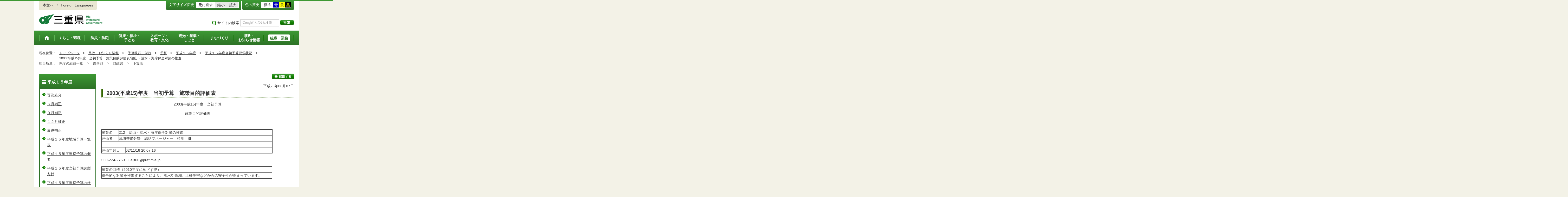

--- FILE ---
content_type: text/html
request_url: http://www.pref.mie.lg.jp.cache.yimg.jp/ZAISEI/HP/79173028964.htm
body_size: 9609
content:
<!DOCTYPE html>
<html lang="ja">
<head prefix="og: http://ogp.me/ns# fb: http://ogp.me/ns/fb#">
<meta charset="utf-8">
<meta http-equiv="X-UA-Compatible" content="IE=edge">
<meta name="keywords" content="三重県,三重県庁" />


<title>三重県｜予算：2003(平成15)年度　当初予算　施策目的評価表/治山・治水・海岸保全対策の推進</title>

<meta property="og:type" content="website">
<meta property="og:title" content="三重県｜予算：2003(平成15)年度　当初予算　施策目的評価表/治山・治水・海岸保全対策の推進" id="og-title">
<meta property="og:description" content="三重県庁の公式ホームページです。報道発表資料や更新情報、県政スケジュールなど県民の皆さんにお知らせしたい情報を掲載しています。" id="og-desc">
<meta property="og:image" content="/common/content/000419155.png" id="og-image">
<!-- for Smartphone/Tablet -->
<meta name="viewport" content="width=device-width,initial-scale=1">
<meta name="format-detection" content="telephone=no,email=no,address=no">
<!-- /for Smartphone/Tablet -->

<link href="/common/css/styles4_al.css" rel="stylesheet">
<link href="/common/css/white.css" rel="alternate stylesheet" title="white">
<link href="/common/css/blue.css" rel="alternate stylesheet" title="blue">
<link href="/common/css/yellow.css" rel="alternate stylesheet" title="yellow">
<link href="/common/css/black.css" rel="alternate stylesheet" title="black">
<script src="/common/js/modernizr.js"></script>
<script src="/common/js/jquery.js"></script>

<!-- Global site tag (gtag.js) - Google Analytics -->
<script async src="https://www.googletagmanager.com/gtag/js?id=G-TD7EMDSR48"></script>
<script>
  window.dataLayer = window.dataLayer || [];
  function gtag(){dataLayer.push(arguments);}
  gtag('js', new Date());

  gtag('config', 'G-TD7EMDSR48');
</script>


</head>
<body>
<div id="wrapper">

<noscript><p class="is-js-not-support">このページではjavascriptを使用しています。JavaScriptが無効なため一部の機能が動作しません。<br>
動作させるためにはJavaScriptを有効にしてください。またはブラウザの機能をご利用ください。</p></noscript>
<!--header-->
<div id="header">
<div id="header-inner">

<!--header-upper-->
<div id="header-upper">
<ul class="head-contents-nav">
<li class="is-mb-hide"><a href="#container">本文へ</a></li>
<li><a href="https://www.pref.mie.lg.jp/ENGLISH/index.htm">Foreign Languages</a></li>
<li class="is-hide"><a class="js-rwd-mb" tabindex="0">スマートフォン表示</a></li>
</ul>


<div class="head-accessible-nav">
<dl class="accessible-textsize">
<dt>文字サイズ変更</dt>
<dd><a class="textsize-base" tabindex="0">元に戻す</a></dd>
<dd><a class="textsize-small" tabindex="0">縮小</a></dd>
<dd><a class="textsize-large" tabindex="0">拡大</a></dd>
</dl>

<dl class="accessible-theme">
<dt>色の変更</dt>
<dd><a class="theme-default" tabindex="0">標準</a></dd>
<dd><a class="theme-blue" tabindex="0">青</a></dd>
<dd><a class="theme-yellow" tabindex="0">黄</a></dd>
<dd><a class="theme-black" tabindex="0">黒</a></dd>
</dl>
</div>
</div>
<!--/header-upper-->

<!--header-lower-->
<div id="header-lower">
<p id="head-logo"><a href="https://www.pref.mie.lg.jp/index.shtm">三重県公式ウェブサイト</a></p>

<div class="mb-head-nav is-pc-hide is-tb-hide">
<ul>
<li><a class="js-mb-search-nav" tabindex="0"><span class="mb-head-nav-sreach"><span class="is-mb-hide">サイト内</span>検索</span></a></li>
<li><a class="js-mb-global-nav" tabindex="0"><span class="mb-head-nav-global">メニュー</span></a></li>
</ul>
</div>

<div id="header-site-nav" class="is-mb-hide">
<ul class="site-nav">
<li class="site-nav01"><a href="/common/riyou.htm">ご利用案内</a></li>
<li class="site-nav02"><a href="/common/bunrui.htm">分類から探す(サイトマップ)</a></li>
<li class="site-nav04"><a href="/common/sosiki.htm">組織から探す</a></li>
</ul>

<form accept-charset="UTF-8" action="https://www.pref.mie.lg.jp/SEARCH/prefmie/result.htm" id="head-search-form" onsubmit="document.charset='UTF-8';" class="is-mb-hide" name="head-search-form" method="get">
<dl id="head-search-area">
<dt class="is-mb-hide">サイト内検索</dt>
<dd><label for="head-search-keywords">検索キーワードを入力</label><input type="text" id="head-search-keywords" class="js-highlight" title="Google カスタム検索" value="" name="q" size="22" tabindex="0" accesskey="k"></dd>
<dd><input class="head-search-btn" type="submit" value="検索" name="sa" tabindex="0" accesskey="s"></dd>
</dl>
</form>
</div>

</div>
<!--/header-lower-->

</div>
</div>
<!--/header-->

<div class="clear"><hr></div>


<!--global-nav-->
<div class="is-mb-hide" id="global-nav">
	<ul id="global-nav-inner">
		<li><a href="https://www.pref.mie.lg.jp/index.shtm"><span>トップページ</span></a></li>
		<li><a href="/s_kurashi/index.htm"><span>くらし・環境</span></a>
			<div class="global-nav-dropdown is-mb-hide">
				<ul>
					<li><a href="/s_kurashi/kurashi/index.htm">くらし・税</a></li>
					<li><a href="/s_kurashi/kurashi/ci300000438.htm">人権・男女共同参画・NPO</a></li>
					<li><a href="/eco/index.shtm">三重の環境</a></li>
					<li><a href="/s_kurashi/kankyo/index.htm">環境全般</a></li>
					<li><a href="/s_kurashi/kankyo/ci300000414.htm">地球環境と生活環境</a></li>
					<li><a href="/s_kurashi/kankyo/ci300000423.htm">廃棄物とリサイクル</a></li>
					<li><a href="/s_kurashi/kurashi/ci300000430.htm">自然環境</a></li>
					<li><a href="/common/01/ci300004731.htm">動物愛護</a></li>
					<li><a href="/common/01/ci300012676.htm">生活衛生</a></li>
				</ul>
			</div>
		</li>
		<li><a href="/s_bosai/index.htm"><span>防災・防犯</span></a>
			<div class="global-nav-dropdown is-mb-hide">
				<ul>
					<li><a href="/s_bosai/bosai/index.htm">防災・緊急情報</a></li>
					<li><a href="/s_bosai/bouhan/index.htm">防犯・交通安全・犯罪被害者支援等</a></li>
				</ul>
			</div>
		</li>
		<li><a href="/s_kenko/index.htm"><span>健康・福祉・<br class="is-mb-hide" />
			子ども</span></a>
			<div class="global-nav-dropdown is-mb-hide">
				<ul>
					<li><a href="/s_kenko/kenko/index.htm">健康</a></li>
					<li><a href="/s_kenko/kenko/ci300000436.htm">医療</a></li>
					<li><a href="/s_kenko/kenko/ci300000427.htm">食の安全</a></li>
					<li><a href="/s_kenko/fukushi/index.htm">福祉</a></li>
					<li><a href="/common/03/ci300004931.htm">子ども・少子化対策</a></li>
				</ul>
			</div>
		</li>
		<li><a href="/s_sports/index.htm"><span>スポーツ・<br class="is-mb-hide" />
			教育・文化</span></a>
			<div class="global-nav-dropdown is-mb-hide">
				<ul>
					<li><a href="/s_sports/sports/index.htm">スポーツ</a></li>
					<li><a href="/KYOIKU/HP/index.shtm">三重の教育</a></li>
					<li><a href="/s_sports/edu/ci300063442.htm">教育全般</a></li>
					<li><a href="/s_sports/edu/ci300063508.htm">教職員</a></li>
					<li><a href="/s_sports/edu/ci300063196.htm">学校教育</a></li>
					<li><a href="/s_sports/edu/ci300063493.htm">人権教育</a></li>
					<li><a href="/s_sports/edu/ci300063547.htm">社会教育</a></li>
					<li><a href="/s_sports/bunka/index.htm">文化</a></li>
					<li><a href="/s_sports/bunka/ci300000420.htm">文化施設</a></li>
				</ul>
			</div>
		</li>
		<li><a href="/s_kanko/index.htm"><span>観光・産業・<br class="is-mb-hide" />
			しごと</span></a>
			<div class="global-nav-dropdown is-mb-hide">
				<ul>
					<li><a href="/s_kanko/kanko/index.htm">観光</a></li>
					<li><a href="/s_kanko/sangyo/index.htm">産業</a></li>
					<li><a href="/s_kanko/kanko/ci300000415.htm">みえの食</a></li>
					<li><a href="/s_kanko/shigoto/ci300000450.htm">営業活動</a></li>
					<li><a href="/s_kanko/sangyo/ci300000439.htm">企業誘致</a></li>
					<li><a href="/s_kanko/sangyo/ci300000442.htm">農林水産業全般</a></li>
					<li><a href="/s_kanko/sangyo/ci300000453.htm">農業</a></li>
					<li><a href="/s_kanko/sangyo/ci300000419.htm">畜産業</a></li>
					<li><a href="/s_kanko/sangyo/ci300000429.htm">森林・林業</a></li>
					<li><a href="/s_kanko/sangyo/ci300000440.htm">水産業</a></li>
					<li><a href="/s_kanko/sangyo/ci300000416.htm">農山漁村</a></li>
					<li><a href="/s_kanko/shigoto/index.htm">雇用・仕事さがし</a></li>
					<li><a href="/s_kanko/sangyo/ci300000441.htm">科学技術</a></li>
				</ul>
			</div>
		</li>
		<li><a href="/s_machi/index.htm"><span>まちづくり</span></a>
			<div class="global-nav-dropdown is-mb-hide">
				<ul>
					<li><a href="/s_machi/chiiki/index.htm">地域づくり</a></li>
					<li><a href="/s_machi/machi/index.htm">公共事業</a></li>
					<li><a href="/s_machi/sumai/index.htm">すまい</a></li>
					<li><a href="/s_machi/chiiki/ci300000422.htm">デジタル社会の推進</a></li>
					<li><a href="/common/06/ci300013576.htm">交通</a></li>
				</ul>
			</div>
		</li>
		<li><a href="/s_kensei/index.htm"><span>県政・<br class="is-mb-hide" />
			お知らせ情報</span></a>
			<div class="global-nav-dropdown is-mb-hide">
				<ul>
					<li><a href="/CHIJI/index.htm">知事のページ</a></li>
					<li><a href="/s_kensei/oshirase/index.htm">お知らせ情報</a></li>
					<li><a href="/s_kensei/kensei/index.htm">県政情報</a></li>
					<li><a href="/KIDS/index.htm">キッズサイト</a></li>
					<li><a href="/DATABOX/index.htm">みえDATABOX（三重の統計）</a></li>
					<li><a href="/s_kensei/unei/ci300000437.htm">県政運営</a></li>
					<li><a href="/s_kensei/kensei/ci300000426.htm">地方自治</a></li>
					<li><a href="/s_kensei/kensei/ci300000444.htm">市町村</a></li>
					<li><a href="/s_kensei/yosan/index.htm">予算執行・財政</a></li>
					<li><a href="/s_kensei/unei/ci300000445.htm">建物紹介</a></li>
					<li><a href="/s_kurashi/kurashi/ci300000443.htm">国際交流・国際貢献</a></li>
				</ul>
			</div>
		</li>
		<li><a href="/s_kencho/index.htm"><span class="global-nav-pickup">組織・業務</span></a></li>
	</ul>
</div>
<!--/global-nav-->


<div class="mb-nav-rwd is-hide">
<ul>
<li><a class="mb-head-nav-pc js-rwd-pc">PC表示</a></li>
</ul>
</div>


<div id="topic-path">
<dl>
<dt>現在位置：</dt>
<dd>
<ol>
<li>
&emsp;<a href = "/index.shtm">トップページ</a>&emsp;&gt;
</li>
<li>
&emsp;<a href = "/s_kensei/index.htm">県政・お知らせ情報</a>&emsp;&gt;
</li>
<li>
&emsp;<a href = "/s_kensei/yosan/index.htm">予算執行・財政</a>&emsp;&gt;
</li>
<li>
&emsp;<a href = "/common/07/ci400003481.htm">予算</a>&emsp;&gt;
</li>
<li>
&emsp;<a href = "/common/07/ci500003309.htm">平成１５年度</a>&emsp;&gt;
</li>
<li>
&emsp;<a href = "/common/07/ci600003425.htm">平成１５年度当初予算要求状況</a>&emsp;&gt;
</li>
<li>&emsp;2003(平成15)年度　当初予算　施策目的評価表/治山・治水・海岸保全対策の推進</li>
</ol>
</dd>

<dt>担当所属：</dt>
<dd>
<ol>
<li>
&emsp;県庁の組織一覧&emsp;
&gt;
</li>
<li>
&emsp;総務部&emsp;
&gt;
</li>
<li>
&emsp;<a href = "/ZAISEI/index.htm">財政課</a>&emsp;
&gt;
</li>
<li>
&emsp;予算班&emsp;
</li>
</ol>
</dd>
</dl>
</div>


<!--container-->
<div id="container">

<!--container-inner-->
<div id="container-inner" class="container-inner-ls">
<!--center-contents-->
<div id="center-contents" class="center-contents-wls">

<div class="list-social-area">
<ul class="list-social js-share-sns">
<li>facebook</li>
<li>facebook share</li>
<li>twitter</li>
<li>google plus</li>
<li>line</li>
</ul>
<ul class="list-print">
<li><a class="js-page-print" tabindex="0">印刷する</a></li>
</ul>
</div>









<div id="DATE">平成25年06月07日</div>


















<div class="section" id="section1">
<!-- 本文 -->
<div class="center-body clearfix">
<div class="main-text">
<h1>2003(平成15)年度　当初予算　施策目的評価表</h1>

<p align="center">2003(平成15)年度　当初予算</p>

<p align="center">施策目的評価表</p>

<p align="center">&nbsp;</p>

<table border="1" cellpadding="6" cellspacing="1" width="658">
	<tbody>
		<tr>
			<td valign="top" width="10%">
				<p align="justify">施策名</p>
			</td>
			<td colspan="2" valign="top" width="90%">
				<p align="justify">212　治山・治水・海岸保全対策の推進</p>
			</td>
		</tr>
		<tr>
			<td height="19" valign="top" width="10%">
				<p align="justify">評価者</p>
			</td>
			<td colspan="2" height="19" valign="top" width="90%">
				<p align="justify">流域整備分野　総括マネージャー　植地　健</p>
			</td>
		</tr>
		<tr>
			<td colspan="3" height="19" valign="top">
				<p>&nbsp;</p>
			</td>
		</tr>
		<tr>
			<td colspan="2" height="19" valign="top" width="14%">
				<p align="justify">評価年月日</p>
			</td>
			<td height="19" valign="top" width="86%">
				<p align="justify">02/11/18 20:07:16</p>
			</td>
		</tr>
	</tbody>
</table>

<p align="justify">059-224-2750　uejit00@pref.mie.jp</p>

<table border="1" cellpadding="6" cellspacing="1" width="657">
	<tbody>
		<tr>
			<td height="19" valign="top">
				<p align="justify">施策の目標（2010年度にめざす姿）</p>
			</td>
		</tr>
		<tr>
			<td height="19" valign="top">
				<p align="justify">総合的な対策を推進することにより、洪水や高潮、土砂災害などからの安全性が高まっています。</p>
			</td>
		</tr>
	</tbody>
</table>

<p align="justify">&nbsp;</p>

<table border="1" cellpadding="6" cellspacing="1" width="657">
	<tbody>
		<tr>
			<td height="19" valign="top" width="31%">
				<p align="justify">施策の数値目標及びコスト</p>
			</td>
			<td height="19" valign="top" width="69%">
				<p>&nbsp;</p>
			</td>
		</tr>
	</tbody>
</table>

<p align="justify"><img alt=" " src="/common/content/000134499.gif" style="width: 651px; height: 258px" /></p>

<p align="justify">&nbsp;</p>

<table border="1" cellpadding="6" cellspacing="1" width="657">
	<tbody>
		<tr>
			<td height="19" valign="top" width="44%">
				<p align="justify">施策の数値目標に関する説明・留意事項</p>
			</td>
			<td height="19" valign="top" width="56%">
				<p>&nbsp;</p>
			</td>
		</tr>
		<tr>
			<td colspan="2" height="19" valign="top">
				<p align="justify">・洪水、高潮、土砂災害などの自然災害により生じた資産等の被害総額（過去10年間の平均被害総額）です。</p>

				<p align="justify">・施策目標の2001年度実績は、過去１０年間（1991～2000年）の平均値です。</p>

				<p align="justify">・施策目標の2002年度実績は、2002年10月現在の見込み値です。</p>

				<p align="justify">・施策目標の2003年度目標は、2010年度の目標値を考慮し、算出しています。</p>
			</td>
		</tr>
	</tbody>
</table>

<p align="justify">&nbsp;</p>

<table border="1" cellpadding="6" cellspacing="1" width="657">
	<tbody>
		<tr>
			<td height="19" valign="top" width="24%">
				<p align="justify">2002年度の取組内容</p>
			</td>
			<td height="19" valign="top" width="76%">
				<p>&nbsp;</p>
			</td>
		</tr>
	</tbody>
</table>

<p align="justify">【これまでの取組内容と成果（見込み）、成果を得られた要因と考えられること】</p>

<p align="justify">治山対策として、危険箇所や治山施設の巡視、点検を実施するとともに、荒廃森林の整備や擁壁工等により土砂災害を未然に防ぐなど、土石流、地滑り、急傾斜地崩壊危険箇所の安全度・整備率の向上を図りました。</p>

<p align="justify">治水対策として、築堤護岸の改修を行い、治水上問題となる横断構造物である橋梁、井堰等の改築を行うとともに、ため池の整備、湛水防除対策及び、治水ダムの整備を進め、治水安全度の向上を図りました。</p>

<p align="justify">海岸保全対策については、高潮対策事業として優先度の高い海岸から海岸保全施設の新設・改築を実施しました。</p>

<p align="justify">&nbsp;</p>

<p align="justify">【翌年度以降に残る（見込みの）課題、その要因と考えられること】</p>

<p align="justify">多大な費用を要する橋梁、井堰等の横断構造物や海岸施設のハード整備上においては、一段と効率的な整備が必要です。また、ソフト対策として、水位、雨量、災害関連情報の地域住民への提供、および想定氾濫区域図の作成公表による市町村のハザードマップ作成の支援が必要です。</p>

<p align="justify">また、治山効果を高めるためには、間伐等の森林整備とハード整備が一体となった森林保全対策へのシフトが必要です。</p>

<p align="justify">&nbsp;</p>

<table border="1" cellpadding="6" cellspacing="1" width="657">
	<tbody>
		<tr>
			<td colspan="5" height="19" valign="top">
				<p align="justify">2002年度における構成する基本事業の成果達成見込み</p>
			</td>
		</tr>
		<tr>
			<td bgcolor="#c0c0c0" height="19" rowspan="2" valign="center" width="34%">
				<p align="center">基本事業名</p>
			</td>
			<td bgcolor="#c0c0c0" height="19" rowspan="2" valign="center" width="28%">
				<p align="center">担当チーム</p>
			</td>
			<td bgcolor="#c0c0c0" height="19" rowspan="2" valign="center" width="18%">
				<p align="center">成果達成見込み</p>
			</td>
			<td bgcolor="#c0c0c0" colspan="2" height="19" valign="top" width="20%">
				<p align="center">戦略上の位置づけ</p>
			</td>
		</tr>
		<tr>
			<td bgcolor="#c0c0c0" height="19" valign="top" width="7%">
				<p align="center">注力</p>
			</td>
			<td bgcolor="#c0c0c0" height="19" valign="top" width="13%">
				<p align="center">改革方向</p>
			</td>
		</tr>
		<tr>
			<td height="19" valign="top" width="34%">
				<p align="justify">A 21201　災害に強い森林づくりの推進</p>
			</td>
			<td height="19" valign="top" width="28%">
				<p>&nbsp;</p>
			</td>
			<td height="19" valign="top" width="18%">
				<p align="center">概ね順調</p>
			</td>
			<td height="19" valign="top" width="7%">
				<p align="center">&uarr;</p>
			</td>
			<td height="19" valign="top" width="13%">
				<p align="center">改善する</p>
			</td>
		</tr>
		<tr>
			<td height="19" valign="top" width="34%">
				<p align="justify">B 21202　土砂災害対策の推進</p>
			</td>
			<td height="19" valign="top" width="28%">
				<p align="justify">県土整備部砂防チーム</p>
			</td>
			<td height="19" valign="top" width="18%">
				<p align="center">概ね順調</p>
			</td>
			<td height="19" valign="top" width="7%">
				<p align="center">&uarr;</p>
			</td>
			<td height="19" valign="top" width="13%">
				<p align="center">現状維持</p>
			</td>
		</tr>
		<tr>
			<td height="19" valign="top" width="34%">
				<p align="justify">C 21203　洪水防止対策の推進</p>
			</td>
			<td height="19" valign="top" width="28%">
				<p align="justify">県土整備部河川チーム</p>
			</td>
			<td height="19" valign="top" width="18%">
				<p align="center">低調</p>
			</td>
			<td height="19" valign="top" width="7%">
				<p align="center">&uarr;</p>
			</td>
			<td height="19" valign="top" width="13%">
				<p align="center">現状維持</p>
			</td>
		</tr>
		<tr>
			<td height="19" valign="top" width="34%">
				<p align="justify">D 21204　海岸保全対策の推進</p>
			</td>
			<td height="19" valign="top" width="28%">
				<p align="justify">県土整備部港湾・海岸チーム</p>
			</td>
			<td height="19" valign="top" width="18%">
				<p align="center">低調</p>
			</td>
			<td height="19" valign="top" width="7%">
				<p align="center">&uarr;</p>
			</td>
			<td height="19" valign="top" width="13%">
				<p align="center">現状維持</p>
			</td>
		</tr>
	</tbody>
</table>

<p align="justify">&nbsp;</p>

<table border="1" cellpadding="6" cellspacing="1" width="657">
	<tbody>
		<tr>
			<td height="19" valign="top" width="24%">
				<p align="justify">2003年度の取組方向</p>
			</td>
			<td height="19" valign="top" width="76%">
				<p>&nbsp;</p>
			</td>
		</tr>
	</tbody>
</table>

<p align="justify">治山・治水・海岸保全対策については、災害に対する危険度や保全すべき人口・資産の集積度等を勘案し、緊急度に基づき一層の事業箇所の重点化を図るとともに、工法の選定等にあたっては既存施設の有効活用も含めた徹底したコスト縮減を行うなど、厳しい財政状況のなかで、効率的な施設整備により、災害に対する安全度の向上に努めます。</p>

<p align="justify">また、総合防災の一環として、ハザードマップの作成支援や災害関連情報の提供などの効果的なソフト対策に、一層、取り組むことにより被害軽減をめざします。</p>

<p align="justify">&nbsp;</p>

<table border="1" cellpadding="6" cellspacing="1" width="657">
	<tbody>
		<tr>
			<td colspan="7" height="19" valign="top">
				<p align="justify">2003年度　構成する基本事業間の戦略（注力、改革方向）</p>
			</td>
		</tr>
		<tr>
			<td bgcolor="#c0c0c0" height="19" rowspan="2" valign="center" width="17%">
				<p align="center">基本事業名</p>
			</td>
			<td bgcolor="#c0c0c0" height="19" rowspan="2" valign="center" width="15%">
				<p align="center">担当チーム</p>
			</td>
			<td bgcolor="#c0c0c0" height="19" valign="top" width="13%">
				<p align="center">注力</p>
			</td>
			<td bgcolor="#c0c0c0" height="19" rowspan="2" valign="center" width="26%">
				<p align="center">総括マネージャーの方針・指示</p>
			</td>
			<td bgcolor="#c0c0c0" height="19" rowspan="2" valign="top" width="13%">
				<p align="center">基本事業の数値目標</p>
			</td>
			<td bgcolor="#c0c0c0" height="19" valign="top" width="11%">
				<p align="center">目標値</p>
			</td>
			<td bgcolor="#c0c0c0" height="19" rowspan="2" valign="top" width="6%">
				<p align="center">達成状況</p>
			</td>
		</tr>
		<tr>
			<td bgcolor="#c0c0c0" height="19" valign="top" width="13%">
				<p align="center">改革方向</p>
			</td>
			<td bgcolor="#c0c0c0" height="19" valign="top" width="11%">
				<p align="center">実績値</p>
			</td>
		</tr>
		<tr>
			<td height="19" rowspan="2" valign="top" width="17%">
				<p align="justify"><a href="/ZAISEI/HP/yosan/h15yokyu/kihon/job20030000001227.htm">A 21201　災害に強い森林づくりの推進</a></p>
			</td>
			<td height="19" rowspan="2" valign="top" width="15%">
				<p align="justify">環境部森林保全チーム</p>
			</td>
			<td height="19" valign="top" width="13%">
				<p align="center">&rarr;</p>
			</td>
			<td height="19" rowspan="2" valign="top" width="26%">
				<p align="justify">流域の総合的な治山効果を高めるため、森林の整備と一体となった森林保全対策を行う。</p>
			</td>
			<td height="19" rowspan="2" valign="top" width="13%">
				<p align="justify">災害防止につながる保安林の指定面積</p>
			</td>
			<td height="19" valign="top" width="11%">
				<p align="right">87,400</p>
			</td>
			<td height="19" rowspan="2" valign="top" width="6%">
				<p>&nbsp;</p>
			</td>
		</tr>
		<tr>
			<td height="19" valign="top" width="13%">
				<p align="center">現状維持</p>
			</td>
			<td height="19" valign="top" width="11%">
				<p>&nbsp;</p>
			</td>
		</tr>
		<tr>
			<td height="19" rowspan="2" valign="top" width="17%">
				<p align="justify"><a href="/ZAISEI/HP/yosan/h15yokyu/kihon/job20030000000375.htm">B 21202　土砂災害対策の推進</a></p>
			</td>
			<td height="19" rowspan="2" valign="top" width="15%">
				<p align="justify">県土整備部砂防チーム</p>
			</td>
			<td height="19" valign="top" width="13%">
				<p align="center">&rarr;</p>
			</td>
			<td height="19" rowspan="2" valign="top" width="26%">
				<p align="justify">ハード・ソフト対策が連携した総合的な土砂災害に力を入れていくこと。</p>
			</td>
			<td height="19" rowspan="2" valign="top" width="13%">
				<p align="justify">土砂災害安全度</p>
			</td>
			<td height="19" valign="top" width="11%">
				<p align="right">32</p>
			</td>
			<td height="19" rowspan="2" valign="top" width="6%">
				<p>&nbsp;</p>
			</td>
		</tr>
		<tr>
			<td height="19" valign="top" width="13%">
				<p align="center">現状維持</p>
			</td>
			<td height="19" valign="top" width="11%">
				<p>&nbsp;</p>
			</td>
		</tr>
		<tr>
			<td height="19" rowspan="2" valign="top" width="17%">
				<p align="justify"><a href="/ZAISEI/HP/yosan/h15yokyu/kihon/job20030000002722.htm">C 21203　洪水防止対策の推進</a></p>
			</td>
			<td height="19" rowspan="2" valign="top" width="15%">
				<p align="justify">県土整備部河川チーム</p>
			</td>
			<td height="19" valign="top" width="13%">
				<p align="center">&rarr;</p>
			</td>
			<td height="19" rowspan="2" valign="top" width="26%">
				<p align="justify">治水上ネックとなっている箇所に重点を置きながら、ハード・ソフト両面での対策を行うこと。</p>
			</td>
			<td height="19" rowspan="2" valign="top" width="13%">
				<p align="justify">河川整備率</p>
			</td>
			<td height="19" valign="top" width="11%">
				<p align="right">37</p>
			</td>
			<td height="19" rowspan="2" valign="top" width="6%">
				<p>&nbsp;</p>
			</td>
		</tr>
		<tr>
			<td height="19" valign="top" width="13%">
				<p align="center">現状維持</p>
			</td>
			<td height="19" valign="top" width="11%">
				<p>&nbsp;</p>
			</td>
		</tr>
		<tr>
			<td height="19" rowspan="2" valign="top" width="17%">
				<p align="justify"><a href="/ZAISEI/HP/yosan/h15yokyu/kihon/job20030000002572.htm">D 21204　海岸保全対策の推進</a></p>
			</td>
			<td height="19" rowspan="2" valign="top" width="15%">
				<p align="justify">県土整備部港湾・海岸チーム</p>
			</td>
			<td height="19" valign="top" width="13%">
				<p align="center">&rarr;</p>
			</td>
			<td height="19" rowspan="2" valign="top" width="26%">
				<p align="justify">海岸背後の安全度を高めるため、一層、効果的、効率的な防護対策に取り組むこと。また、津波対策等については、地域の防災対策と連携しながら、ソフトに重点を置いた対策を進めること。</p>
			</td>
			<td height="19" rowspan="2" valign="top" width="13%">
				<p align="justify">海岸整備率</p>
			</td>
			<td height="19" valign="top" width="11%">
				<p align="right">62</p>
			</td>
			<td height="19" rowspan="2" valign="top" width="6%">
				<p>&nbsp;</p>
			</td>
		</tr>
		<tr>
			<td height="19" valign="top" width="13%">
				<p align="center">現状維持</p>
			</td>
			<td height="19" valign="top" width="11%">
				<p>&nbsp;</p>
			</td>
		</tr>
	</tbody>
</table>

<p align="justify">&nbsp;</p>

<p align="justify">　</p>

<table border="1" cellpadding="6" cellspacing="1" width="657">
	<tbody>
		<tr>
			<td height="19" valign="top" width="12%">
				<p align="justify">主な事業</p>
			</td>
			<td height="19" valign="top" width="88%">
				<p>&nbsp;</p>
			</td>
		</tr>
	</tbody>
</table>

<p align="justify">１　河川改修事業【基本事業名　21203　洪水防止対策の推進】</p>

<p align="justify">当初予算額： 4,273,000（千円）</p>

<p align="justify">事業概要：自然環境や生態系に配慮した河川堤防・護岸の整備、河床の掘り下げ、河川横断構造物の改築、排水機場の設置など、河川改修事業を実施します。</p>

<p align="justify">&nbsp;</p>

<p align="justify">２　通常砂防費【基本事業名　21202　土砂災害対策の推進】</p>

<p align="justify">当初予算額： 3,963,000（千円）</p>

<p align="justify">事業概要： 流域における荒廃地域の保全及び土砂災害から下流部に存在する人家、耕地、公共施設等を守ることを主たる目的として、砂防堰堤、床固工群の砂防設備の整備を行います。</p>

<p align="justify">&nbsp;</p>

<p align="justify">３　海岸高潮対策事業【基本事業名　21204　海岸保全対策の推進】</p>

<p align="justify">当初予算額： 1,970,000（千円）</p>

<p align="justify">事業概要： 高潮・波浪等による被害が想定される海岸背後の県民の生命及び財産を防護するため、海岸保全施設の改築、補強や新設を行い、背後の安全度を高めます。</p>

<p align="justify">&nbsp;</p>

<p align="justify">&nbsp;</p>

<hr align="left" size="1" />
<p>&nbsp;</p>

<p align="justify">　<a href="/ZAISEI/HP/79234029025.htm">戻る</a></p>

</div>
<!-- /本文 -->
</div>
</div>
<!-- /section -->








</div>
<!--/center-contents-->

<!--leftcontents-->
<div id="leftcontents">



<!-- left navi -->
<div class="side-navi-relation-a">
<h2><a href="/common/07/ci500003309.htm">平成１５年度</a></h2>
<ul>
<li><a href="/common/07/ci600003360.htm">専決処分</a></li>
<li><a href="/common/07/ci600003412.htm">６月補正</a></li>
<li><a href="/common/07/ci600003416.htm">９月補正</a></li>
<li><a href="/common/07/ci600003474.htm">１２月補正</a></li>
<li><a href="/common/07/ci600003128.htm">最終補正</a></li>
<li><a href="/common/07/ci600003318.htm">平成１５年度地域予算一覧表</a></li>
<li><a href="/common/07/ci600003249.htm">平成１５年度当初予算の概要</a></li>
<li><a href="/common/07/ci600003395.htm">平成１５年度当初予算調製方針</a></li>
<li><a href="/common/07/ci600003350.htm">平成１５年度当初予算の状況</a></li>
<li><a href="/common/07/ci600003476.htm">平成１５年度当初予算主要事項</a></li>
<li><a href="/common/07/ci600003432.htm">平成１５年度当初予算計数資料</a></li>
<li><a href="/common/07/ci600003132.htm">平成１５年度当初予算（一般会計）のポイント</a></li>
<li><a href="/common/07/ci600003425.htm">平成１５年度当初予算要求状況</a></li>
<li><a href="/common/07/ci600003173.htm">事業の廃止・休止・リフォーム一覧表</a></li>
</ul>
</div>
<!-- /left navi -->

<!--
<div class="side-navi-lo-a">
	<h2><a href="/ZAISEI/HP/index.htm">総務部財政課</a></h2>
</div>
-->




</div>
<!--/leftcontents-->
</div>
<!--/container-inner-->



<!-- 担当部署 -->
<!-- .address-box Start -->
<div class="address-box">
<h2>本ページに関する問い合わせ先</h2>
<address>

<em>三重県　総務部　財政課　予算班</em>
〒514-8570　<br class="is-pc-hide is-tb-hide">津市広明町13番地（本庁3階）<br>
電話番号：<a href="tel:059-224-2216">059-224-2216</a>　<br class="is-pc-hide is-tb-hide">
ファクス番号：059-224-2125　<br class="is-pc-hide is-tb-hide">
メールアドレス：<a href="mailto:&#122;&#097;&#105;&#115;&#101;&#105;&#064;&#112;&#114;&#101;&#102;&#046;&#109;&#105;&#101;&#046;&#108;&#103;&#046;&#106;&#112;">&#122;&#097;&#105;&#115;&#101;&#105;&#064;&#112;&#114;&#101;&#102;&#046;&#109;&#105;&#101;&#046;&#108;&#103;&#046;&#106;&#112;</a>
</address>
</div>
<!-- .address-box End -->
<!-- /担当部署 -->


<!--アンケート-->
<div id="feedback-area">
<form id="feedback" action="https://www.pref.mie.lg.jp/app/qu/kijiindex/" method="post">
<input type="hidden" name="kanricode" value="000034826">
<input type="hidden" name="tantou" value="%E8%B2%A1%E6%94%BF%E8%AA%B2">
<input type="hidden" name="title" value="2003%28%E5%B9%B3%E6%88%9015%29%E5%B9%B4%E5%BA%A6%E3%80%80%E5%BD%93%E5%88%9D%E4%BA%88%E7%AE%97%E3%80%80%E6%96%BD%E7%AD%96%E7%9B%AE%E7%9A%84%E8%A9%95%E4%BE%A1%E8%A1%A8%2F%E6%B2%BB%E5%B1%B1%E3%83%BB%E6%B2%BB%E6%B0%B4%E3%83%BB%E6%B5%B7%E5%B2%B8%E4%BF%9D%E5%85%A8%E5%AF%BE%E7%AD%96%E3%81%AE%E6%8E%A8%E9%80%B2">
<input type="hidden" name="page_url" value="/ZAISEI/HP/79173028964.htm">
<h2>より良いウェブサイトにするためにみなさまのご意見をお聞かせください</h2>
<div class="feedback-inner">
<div class="feedback-item">
<fieldset>
<legend class="feedback-title">お求めの情報は充分掲載されていましたか？<input type="hidden" name="que1" value="1"></legend>
<ul>
<li><input id="que1_1" type="radio" name="item_1" value="1" /><label for="que1_1">充分だった</label><input type="hidden" name="kind_1" value="1"></li>
<li><input id="que1_2" type="radio" name="item_1" value="2" /><label for="que1_2">ふつう</label><input type="hidden" name="kind_1" value="1"></li>
<li><input id="que1_3" type="radio" name="item_1" value="3" /><label for="que1_3">足りなかった</label><input type="hidden" name="kind_1" value="1"><input id="que1_4" type="hidden" name="item_1_mikaitou" value="4" /><input type="hidden" name="kind_1" value="1"></li>
</ul>
</fieldset>
</div>
<div class="feedback-item">
<fieldset>
<legend class="feedback-title">このページの内容や表現は分かりやすかったですか？<input type="hidden" name="que2" value="2"></legend>
<ul>
<li><input id="que2_1" type="radio" name="item_2" value="5" /><label for="que2_1">分かりやすかった</label><input type="hidden" name="kind_2" value="1"></li>
<li><input id="que2_2" type="radio" name="item_2" value="6" /><label for="que2_2">ふつう</label><input type="hidden" name="kind_2" value="1"></li>
<li><input id="que2_3" type="radio" name="item_2" value="7" /><label for="que2_3">分かりにくかった</label><input type="hidden" name="kind_2" value="1"><input id="que2_4" type="hidden" name="item_2_mikaitou" value="8" /><input type="hidden" name="kind_2" value="1"></li>
</ul>
</fieldset>
</div>
<div class="feedback-item">
<fieldset>
<legend class="feedback-title">この情報はすぐに見つけられましたか？<input type="hidden" name="que3" value="3"></legend>
<ul>
<li><input id="que3_1" type="radio" name="item_3" value="9" /><label for="que3_1">すぐに見つかった</label><input type="hidden" name="kind_3" value="1"></li>
<li><input id="que3_2" type="radio" name="item_3" value="10" /><label for="que3_2">ふつう</label><input type="hidden" name="kind_3" value="1"></li>
<li><input id="que3_3" type="radio" name="item_3" value="11" /><label for="que3_3">時間がかかった</label><input type="hidden" name="kind_3" value="1"><input id="que3_4" type="hidden" name="item_3_mikaitou" value="12" /><input type="hidden" name="kind_3" value="1"></li>
</ul>
</fieldset>
</div>
<div class="feedback-btn"><input type="submit" value="送信する"></div>
</div>
</form>
</div>
<!--/アンケート-->



<div id="page-id-no"><span>ページID：</span>000034826
</div>

<div id="page-top"><a href="#header">このページのトップへ</a></div>
</div>
<!--/container-->

<div id="footer">
<div id="footer-inner">
<ul class="footer-nav">
<li><a href="https://www.pref.mie.lg.jp/info/chosaku.htm">リンク・著作権・免責事項・ダウンロード</a></li>
<li><a href="https://www.pref.mie.lg.jp/info/kojinj.htm">個人情報保護ポリシー</a></li>
<li><a href="/KOHO/HP/guide/index.htm">ウェブアクセシビリティ</a></li>
<li><a href="mailto:koho@pref.mie.lg.jp">サイトに関するご意見・お問い合わせ</a></li>
</ul>
<dl class="footer-logo">
<dt><img src="/common/content/000418883.png" alt="三重県庁" width="118" height="27"></dt>
<dd>〒514-8570　三重県津市広明町13番地　三重県庁電話案内：<a href="tel:059-224-3070">059-224-3070</a>　法人番号5000020240001</dd>
<dd><a href="https://www.pref.mie.lg.jp/s_kencho/KENCHO/annai/"><img src="/common/content/000418882.png" alt="県庁案内" width="74" height="24"></a></dd>
</dl>
</div>

<div id="footer-copyright">
各ページの記載記事、写真の無断転載を禁じます。
<span>Copyright &copy; 2015 Mie Prefecture, All rights reserved.</span>
</div>
</div>
</div>
<!--wrapper終了-->
<script src="/common/js/jquery.cookie.js"></script>
<script src="/common/js/default.js"></script>
<script type="text/javascript">
var _gaq = _gaq || [];
_gaq.push(['_setAccount', 'UA-57379417-1']);
_gaq.push(['_setDomainName', 'none']);
_gaq.push(['_setAllowLinker', true]);
_gaq.push(['_setAllowAnchor', true]);
_gaq.push(function(){
if (location.hash && location.hash.match(/(#|&)(__utma)=.+/)) {
if ('replaceState' in history)
history.replaceState('',document.title, window.location.pathname + location.search);
else window.location.hash = '';
}
});
_gaq.push(['_trackPageview']);
(function() {
var ga = document.createElement('script'); ga.type = 'text/javascript'; ga.async = true;
ga.src = ('https:' == document.location.protocol ? 'https://ssl' : 'http://www') + '.google-analytics.com/ga.js';
var s = document.getElementsByTagName('script')[0]; s.parentNode.insertBefore(ga, s);
})();
</script>
</body>
</html>

--- FILE ---
content_type: text/css
request_url: http://www.pref.mie.lg.jp.cache.yimg.jp/common/css/styles4_al.css
body_size: 194
content:
/*
@import url(1_tag_reset.css);
@import url(4_layout_al.css);
@import url(4_side_al.css);
@import url(4_contents_al.css);
@import url(common.css);
@import url(style.css);
@import url(alapre.css);
@import url(print.css);
*/

@import "/common/css/1_tag_reset.css"; /*1_tag_reset.css*/
@import "/common/css/4_layout_al.css"; /*4_layout_al.css*/
@import "/common/css/4_side_al.css"; /*4_side_al.css*/
@import "/common/css/4_contents_al.css"; /*4_contents_al.css*/
@import "/common/css/common.css"; /*common.css*/
@import "/common/css/style.css"; /*style.css*/
/*@import "/common/css/alapre.css";*/ /*alapre.css*/
/*@import "/common/css/print.css";*/ /*print.css*/